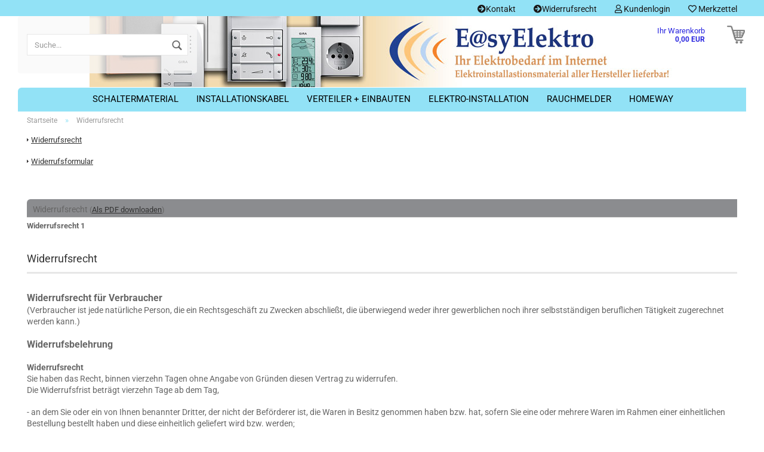

--- FILE ---
content_type: text/html; charset=utf-8
request_url: https://muv.easyelektro.de/info/Widerrufsrecht-und-Widerrufsformular.html
body_size: 11184
content:



	<!DOCTYPE html>
	<html xmlns="http://www.w3.org/1999/xhtml" dir="ltr" lang="de">
		
			<head>
				
						
					<!--
			
					=========================================================
					Shopsoftware by Gambio GmbH (c) 2005-2020 [www.gambio.de]
					=========================================================
			
					Gambio GmbH offers you highly scalable E-Commerce-Solutions and Services.
					The Shopsoftware is redistributable under the GNU General Public License (Version 2) [http://www.gnu.org/licenses/gpl-2.0.html].
					based on: E-Commerce Engine Copyright (c) 2006 xt:Commerce, created by Mario Zanier & Guido Winger and licensed under GNU/GPL.
					Information and contribution at http://www.xt-commerce.com
			
					=========================================================
					Please visit our website: www.gambio.de
					=========================================================
			
					-->
				

                

	

                    
                
	
				
					<meta name="viewport" content="width=device-width, initial-scale=1, minimum-scale=1.0, maximum-scale=1.0, user-scalable=no" />
				
	
				
					<meta http-equiv="Content-Type" content="text/html; charset=utf-8" />
		<meta name="language" content="de" />
		<meta name="google-site-verification" content="&lt;meta name=&quot;google-site-verification&quot; content=&quot;o_5ynb8d_KFznsOqvKF92YIN1OwY2pga0YlEu4N6584&quot; /&gt;" />
		<title>Widerrufsrecht - Easyelektro</title>
		<meta name="keywords" content="keywords,kommagetrennt" />

				

								
									

				
					<base href="https://muv.easyelektro.de/" />
				
	
				
											
							<link rel="shortcut icon" href="https://muv.easyelektro.de/images/logos/favicon.ico" type="image/x-icon" />
						
									
	
				
									
	
				
											
							<link id="main-css" type="text/css" rel="stylesheet" href="templates/Honeygrid/main.min.css?bust=1765271608" />
						
									
	
				
					<meta name="robots" content="noindex,follow" />
		<link rel="canonical" href="https://muv.easyelektro.de/info/Widerrufsrecht-und-Widerrufsformular.html" />
		<meta property="og:url" content="https://muv.easyelektro.de/info/Widerrufsrecht-und-Widerrufsformular.html">
		<script src="https://cdn.gambiohub.com/sdk/1.2.0/dist/bundle.js"></script><script>var payPalText = {"ecsNote":"Bitte w\u00e4hlen Sie ihre gew\u00fcnschte PayPal-Zahlungsweise.","paypalUnavailable":"PayPal steht f\u00fcr diese Transaktion im Moment nicht zur Verf\u00fcgung.","errorContinue":"weiter","continueToPayPal":"Weiter mit","errorCheckData":"Es ist ein Fehler aufgetreten. Bitte \u00fcberpr\u00fcfen Sie Ihre Eingaben."};var payPalButtonSettings = {"env":"live","commit":false,"style":{"label":"checkout","shape":"rect","color":"gold","layout":"vertical","tagline":false},"locale":"","fundingCardAllowed":true,"fundingELVAllowed":true,"fundingCreditAllowed":false,"createPaymentUrl":"https:\/\/muv.easyelektro.de\/shop.php?do=PayPalHub\/CreatePayment&initiator=ecs","authorizedPaymentUrl":"https:\/\/muv.easyelektro.de\/shop.php?do=PayPalHub\/AuthorizedPayment&initiator=ecs","checkoutUrl":"https:\/\/muv.easyelektro.de\/shop.php?do=PayPalHub\/RedirectGuest","useVault":false,"jssrc":"https:\/\/www.paypal.com\/sdk\/js?client-id=AVEjCpwSc-e9jOY8dHKoTUckaKtPo0shiwe_T2rKtxp30K4TYGRopYjsUS6Qmkj6bILd7Nt72pbMWCXe&commit=false&intent=capture&components=buttons%2Cmarks%2Cmessages%2Cfunding-eligibility%2Cgooglepay%2Capplepay%2Ccard-fields&integration-date=2021-11-25&enable-funding=paylater&merchant-id=SAEZMQ9XQA7BG&currency=EUR","partnerAttributionId":"GambioGmbH_Cart_Hub_PPXO","createOrderUrl":"https:\/\/muv.easyelektro.de\/shop.php?do=PayPalHub\/CreateOrder&initiator=ecs","getOrderUrl":"https:\/\/muv.easyelektro.de\/shop.php?do=PayPalHub\/GetOrder","approvedOrderUrl":"https:\/\/muv.easyelektro.de\/shop.php?do=PayPalHub\/ApprovedOrder&initiator=ecs","paymentApproved":false,"developmentMode":false,"cartAmount":0};var jsShoppingCart = {"languageCode":"de","verifySca":"https:\/\/muv.easyelektro.de\/shop.php?do=PayPalHub\/VerifySca","totalAmount":"0.00","currency":"EUR","env":"live","commit":false,"style":{"label":"checkout","shape":"rect","color":"gold","layout":"vertical","tagline":false},"locale":"","fundingCardAllowed":true,"fundingELVAllowed":true,"fundingCreditAllowed":false,"createPaymentUrl":"https:\/\/muv.easyelektro.de\/shop.php?do=PayPalHub\/CreatePayment&initiator=ecs","authorizedPaymentUrl":"https:\/\/muv.easyelektro.de\/shop.php?do=PayPalHub\/AuthorizedPayment&initiator=ecs","checkoutUrl":"https:\/\/muv.easyelektro.de\/shop.php?do=PayPalHub\/RedirectGuest","useVault":false,"jssrc":"https:\/\/www.paypal.com\/sdk\/js?client-id=AVEjCpwSc-e9jOY8dHKoTUckaKtPo0shiwe_T2rKtxp30K4TYGRopYjsUS6Qmkj6bILd7Nt72pbMWCXe&commit=false&intent=capture&components=buttons%2Cmarks%2Cmessages%2Cfunding-eligibility%2Cgooglepay%2Capplepay%2Ccard-fields&integration-date=2021-11-25&enable-funding=paylater&merchant-id=SAEZMQ9XQA7BG&currency=EUR","partnerAttributionId":"GambioGmbH_Cart_Hub_PPXO","createOrderUrl":"https:\/\/muv.easyelektro.de\/shop.php?do=PayPalHub\/CreateOrder&initiator=ecs","getOrderUrl":"https:\/\/muv.easyelektro.de\/shop.php?do=PayPalHub\/GetOrder","approvedOrderUrl":"https:\/\/muv.easyelektro.de\/shop.php?do=PayPalHub\/ApprovedOrder&initiator=ecs","paymentApproved":false,"developmentMode":false,"cartAmount":0};var payPalBannerSettings = {};</script><script id="paypalconsent" type="application/json">{"purpose_id":null}</script><script src="GXModules/Gambio/Hub/Shop/Javascript/PayPalLoader-bust_1761228210.js" async></script><link rel="stylesheet" href="https://cdn.gambiohub.com/sdk/1.2.0/dist/css/gambio_hub.css">
				
	
				
									
				
				
									
			
			</head>
		
		
			<body class="page-shop-content"
				  data-gambio-namespace="https://muv.easyelektro.de/templates/Honeygrid/assets/javascript/engine"
				  data-jse-namespace="https://muv.easyelektro.de/JSEngine/build"
				  data-gambio-controller="initialize"
				  data-gambio-widget="input_number responsive_image_loader transitions header image_maps modal history dropdown core_workarounds anchor"
				  data-input_number-separator=","
					>
		
				
					
				
		




	


	
	
<!--<div id ="styleswitcher">
	<div id="inset">
		<div id="coloroptions">
			<ul>
			<li class="day"><a title="Tag" href="#" onclick="setActiveStyleSheet('day'); return false;">Day</a></li>
			<li class="night"><a title="Nachts" href="#" onclick="setActiveStyleSheet('night'); return false;">night</a></li>
			</ul>
		</div>
	</div>
</div>-->

		<div id="outer-wrapper" >
			
				<header id="header" class="navbar">
					
					
																													
																
						





	<div id="topbar-container">
								
		
					
		
		
			<div class="navbar-topbar">
				
					<nav data-gambio-widget="menu link_crypter" data-menu-switch-element-position="false" data-menu-events='{"desktop": ["click"], "mobile": ["click"]}' data-menu-ignore-class="dropdown-menu">
						<ul class="nav navbar-nav navbar-right">

															
									<li class="navbar-topbar-item hidden-xs">
										<a title="Kontakt" href="https://muv.easyelektro.de/info/mein-kontakt.html"
																							target="_top"
												><span class="fa fa-arrow-circle-right visble-xs-block"></span>Kontakt</a>
									</li>
								
															
									<li class="navbar-topbar-item hidden-xs">
										<a title="Widerrufsrecht" href="https://muv.easyelektro.de/info/Widerrufsrecht-und-Widerrufsformular.html"
																							target="_top"
												><span class="fa fa-arrow-circle-right visble-xs-block"></span>Widerrufsrecht</a>
									</li>
								
														
							
															
							
							
															
							
							
															

							
															

							
															

														
							
																	
										<li class="dropdown navbar-topbar-item first">
											<a title="Anmeldung" href="/info/Widerrufsrecht-und-Widerrufsformular.html#" class="dropdown-toggle" data-toggle-hover="dropdown"><span class="fa fa-user-o"></span>&nbsp;Kundenlogin</a>
											




	<ul class="dropdown-menu dropdown-menu-login arrow-top">
		
			<li class="arrow"></li>
		
		
		
			<li class="dropdown-header hidden-xs">Kundenlogin</li>
		
		
		
			<li>
				<form action="https://muv.easyelektro.de/login.php?action=process" method="post" class="form-horizontal">
					<input type="hidden" name="return_url" value="https://muv.easyelektro.de/info/Widerrufsrecht-und-Widerrufsformular.html">
					<input type="hidden" name="return_url_hash" value="6bb411a8c87bf8820c8a0f0f23128c602776d75464e0bb71774fea58efdf315b">
					
						<div class="form-group">
							<input autocomplete="username" type="email" id="box-login-dropdown-login-username" class="form-control" placeholder="E-Mail" name="email_address" />
						</div>
					
					
						<div class="form-group">
							<input autocomplete="current-password" type="password" id="box-login-dropdown-login-password" class="form-control" placeholder="Passwort" name="password" />
						</div>
					
					
						<div class="dropdown-footer row">
							
	
								
									<input type="submit" class="btn btn-primary btn-block" value="Anmelden" />
								
								<ul>
									
										<li>
											<a title="Konto erstellen" href="https://muv.easyelektro.de/shop.php?do=CreateRegistree">
												Konto erstellen
											</a>
										</li>
									
									
										<li>
											<a title="Passwort vergessen?" href="https://muv.easyelektro.de/password_double_opt.php">
												Passwort vergessen?
											</a>
										</li>
									
								</ul>
							
	

	
						</div>
					
				</form>
			</li>
		
	</ul>


										</li>
									
															

							
																	
										<li class="navbar-topbar-item">
											<a href="https://muv.easyelektro.de/wish_list.php" title="Merkzettel anzeigen"><span class="fa fa-heart-o"></span>&nbsp;Merkzettel</a>
										</li>
									
															

															
									<li class="navbar-topbar-item visible-xs">
										<a title="Kontakt" href="https://muv.easyelektro.de/info/mein-kontakt.html"
																							target="_top"
												><span class="fa fa-arrow-circle-right"></span>&nbsp;Kontakt</a>
									</li>
								
															
									<li class="navbar-topbar-item visible-xs">
										<a title="Widerrufsrecht" href="https://muv.easyelektro.de/info/Widerrufsrecht-und-Widerrufsformular.html"
																							target="_top"
												><span class="fa fa-arrow-circle-right"></span>&nbsp;Widerrufsrecht</a>
									</li>
								
							
						</ul>
					</nav>
				
			</div>
		
	</div>


					
			
					
						<div class="inside">
				
							<div class="row">
					
								
																																									
									<div class="navbar-header" data-gambio-widget="mobile_menu">
																				
											
	
	
			
	
		<button type="button" class="navbar-toggle" data-mobile_menu-target="#categories .navbar-collapse"
		        data-mobile_menu-body-class="categories-open" data-mobile_menu-toggle-content-visibility>
			<i class="gm-menu"></i>
		</button>
	
	
	
		<button type="button" class="navbar-toggle cart-icon" data-mobile_menu-location="shopping_cart.php">
			<i class="gm-cart-basket"></i>
			<span class="cart-products-count hidden">
				0
			</span>
		</button>
	
	
			
			<button type="button" class="navbar-toggle" data-mobile_menu-target=".navbar-search" data-mobile_menu-body-class="search-open"
					data-mobile_menu-toggle-content-visibility>
				<i class="gm-search"></i>
			</button>
		
	
										
									</div>
								
								
								
																			






	<div class="navbar-search collapse">
		
		
						<p class="navbar-search-header dropdown-header">Suche</p>
		
		
		
			<form action="advanced_search_result.php" method="get" data-gambio-widget="live_search">
		
				<div class="navbar-search-input-group input-group">
					<div class="navbar-search-input-group-btn input-group-btn custom-dropdown" data-dropdown-trigger-change="false" data-dropdown-trigger-no-change="false">
						
						
							<button type="button" class="btn btn-default dropdown-toggle" data-toggle="dropdown" aria-haspopup="true" aria-expanded="false">
								<span class="dropdown-name">Alle</span> <span class="caret"></span>
							</button>
						
						
						
															
									<ul class="dropdown-menu">
																				
												<li><a href="#" data-rel="0">Alle</a></li>
											
																							
													<li><a href="#" data-rel="22">Schaltermaterial</a></li>
												
																							
													<li><a href="#" data-rel="2">Installationskabel</a></li>
												
																							
													<li><a href="#" data-rel="5">Verteiler + Einbauten</a></li>
												
																							
													<li><a href="#" data-rel="6">Elektro-Installation</a></li>
												
																							
													<li><a href="#" data-rel="43">Rauchmelder</a></li>
												
																							
													<li><a href="#" data-rel="34">Homeway</a></li>
												
																														</ul>
								
													
						
						
															
									<select name="categories_id">
										<option value="0">Alle</option>
																																	
													<option value="22">Schaltermaterial</option>
												
																							
													<option value="2">Installationskabel</option>
												
																							
													<option value="5">Verteiler + Einbauten</option>
												
																							
													<option value="6">Elektro-Installation</option>
												
																							
													<option value="43">Rauchmelder</option>
												
																							
													<option value="34">Homeway</option>
												
																														</select>
								
													
						
					</div>

					
					<button type="submit" class="gm-search form-control-feedback"></button>
					

					<input type="text" name="keywords" placeholder="Suche..." class="form-control search-input" autocomplete="off" />
					
				</div>
		
				
									<input type="hidden" value="1" name="inc_subcat" />
								
				
					<div class="navbar-search-footer visible-xs-block">
						
							<button class="btn btn-primary btn-block" type="submit">
								Suche...
							</button>
						
						
							<a href="advanced_search.php" class="btn btn-default btn-block" title="Erweiterte Suche">
								Erweiterte Suche
							</a>
						
					</div>
				
				
				<div class="search-result-container"></div>
		
			</form>
		
	</div>


																	
							
								
																	
							
								
																			
																						


	<nav id="cart-container" class="navbar-cart" data-gambio-widget="menu cart_dropdown" data-menu-switch-element-position="false">
		
			<ul class="cart-container-inner">
				
					<li>
						<a href="https://muv.easyelektro.de/shopping_cart.php" class="dropdown-toggle">
							
								<i class="gm-cart-basket"></i>
								<span class="cart">
									Ihr Warenkorb<br />
									<span class="products">
										0,00 EUR
									</span>
								</span>
							
							
																	<span class="cart-products-count hidden">
										
									</span>
															
						</a>
						
						



	<ul class="dropdown-menu arrow-top cart-dropdown cart-empty">
		
			<li class="arrow"></li>
		
	
		
					
	
		
			<li class="cart-dropdown-inside">
		
				
									
				
									
						<div class="cart-empty">
							Sie haben noch keine Artikel in Ihrem Warenkorb.
						</div>
					
								
			</li>
		
	</ul>

					</li>
				
			</ul>
		
	</nav>

										
																	
				
							</div>
							
						</div>
					
			
					
					
					



					
						<noscript>
							<div class="alert alert-danger noscript-notice">
								JavaScript ist in Ihrem Browser deaktiviert. Aktivieren Sie JavaScript, um alle Funktionen des Shops nutzen und alle Inhalte sehen zu können.
							</div>
						</noscript>
					
					
					
													
																


	<div id="categories">
		<div class="navbar-collapse collapse">
			
				<nav class="navbar-default navbar-categories" data-gambio-widget="menu">
					
						<ul class="level-1 nav navbar-nav">
							 
															
									<li class="dropdown level-1-child" data-id="22">
										
											<a class="dropdown-toggle" href="https://muv.easyelektro.de/schaltermaterial-45/" title="Schaltermaterial">
												
													Schaltermaterial
												
																							</a>
										
										
										
																							
													<ul data-level="2" class="level-2 dropdown-menu dropdown-menu-child">
														
															<li class="enter-category hidden-sm hidden-md hidden-lg show-more">
																
																	<a class="dropdown-toggle" href="https://muv.easyelektro.de/schaltermaterial-45/" title="Schaltermaterial">
																		
																			Schaltermaterial anzeigen
																		
																	</a>
																
															</li>
														
														
																																																																																																																																																																																																																																																																																																																																																																																																			
																													
																															
																	<li class="level-2-child">
																		<a href="https://muv.easyelektro.de/schaltermaterial-45/category-23/" title="Gira">
																			Gira
																		</a>
																																			</li>
																
																															
																	<li class="level-2-child">
																		<a href="https://muv.easyelektro.de/schaltermaterial-45/category-27/" title="Busch und Jaeger">
																			Busch und Jaeger
																		</a>
																																			</li>
																
																															
																	<li class="level-2-child">
																		<a href="https://muv.easyelektro.de/schaltermaterial-45/category-25/" title="Berker">
																			Berker
																		</a>
																																			</li>
																
																															
																	<li class="level-2-child">
																		<a href="https://muv.easyelektro.de/schaltermaterial-45/category-24/" title="Jung">
																			Jung
																		</a>
																																			</li>
																
																															
																	<li class="level-2-child">
																		<a href="https://muv.easyelektro.de/schaltermaterial-45/category-26/" title="Merten">
																			Merten
																		</a>
																																			</li>
																
																															
																	<li class="level-2-child">
																		<a href="https://muv.easyelektro.de/schaltermaterial-45/kommunikations-dosen/" title="Kommunikations-Dosen">
																			Kommunikations-Dosen
																		</a>
																																			</li>
																
																													
																												
														
															<li class="enter-category hidden-more hidden-xs">
																<a class="dropdown-toggle col-xs-6"
																   href="https://muv.easyelektro.de/schaltermaterial-45/"
																   title="Schaltermaterial">Schaltermaterial anzeigen</a>
							
																<span class="close-menu-container col-xs-6">
																	<span class="close-flyout">
																		<i class="fa fa-close"></i>
																	</span>
																</span>
															</li>
														
													
													</ul>
												
																					
										
									</li>
								
															
									<li class="dropdown level-1-child" data-id="2">
										
											<a class="dropdown-toggle" href="https://muv.easyelektro.de/installationskabel/" title="Installationskabel">
												
													Installationskabel
												
																							</a>
										
										
										
																							
													<ul data-level="2" class="level-2 dropdown-menu dropdown-menu-child">
														
															<li class="enter-category hidden-sm hidden-md hidden-lg show-more">
																
																	<a class="dropdown-toggle" href="https://muv.easyelektro.de/installationskabel/" title="Installationskabel">
																		
																			Installationskabel anzeigen
																		
																	</a>
																
															</li>
														
														
																																																																																																																																																																																																																																																																																																																																																																																																																																																																																																																																																																																																																																																																																																																																																																											
																													
																															
																	<li class="level-2-child">
																		<a href="https://muv.easyelektro.de/installationskabel/innenkabel/" title="Innenkabel NYM">
																			Innenkabel NYM
																		</a>
																																			</li>
																
																															
																	<li class="level-2-child">
																		<a href="https://muv.easyelektro.de/installationskabel/innenkabel-17/" title="Erdkabel NYY">
																			Erdkabel NYY
																		</a>
																																			</li>
																
																															
																	<li class="level-2-child">
																		<a href="https://muv.easyelektro.de/installationskabel/innenkabel-19/" title="Telefonkabel YSTY">
																			Telefonkabel YSTY
																		</a>
																																			</li>
																
																															
																	<li class="level-2-child">
																		<a href="https://muv.easyelektro.de/installationskabel/telefonkabel-a-2y/" title="Telefonkabel A-2Y">
																			Telefonkabel A-2Y
																		</a>
																																			</li>
																
																															
																	<li class="level-2-child">
																		<a href="https://muv.easyelektro.de/installationskabel/einzelader/" title="Einzelader">
																			Einzelader
																		</a>
																																			</li>
																
																															
																	<li class="level-2-child">
																		<a href="https://muv.easyelektro.de/installationskabel/steuerkabel-20/" title="Gummikabel H07RN-F">
																			Gummikabel H07RN-F
																		</a>
																																			</li>
																
																															
																	<li class="level-2-child">
																		<a href="https://muv.easyelektro.de/installationskabel/steuerkabel/" title="Steuerkabel">
																			Steuerkabel
																		</a>
																																			</li>
																
																															
																	<li class="level-2-child">
																		<a href="https://muv.easyelektro.de/installationskabel/datenkabel/" title="Datenkabel">
																			Datenkabel
																		</a>
																																			</li>
																
																															
																	<li class="level-2-child">
																		<a href="https://muv.easyelektro.de/installationskabel/niedervoltkabel/" title="Niedervoltkabel">
																			Niedervoltkabel
																		</a>
																																			</li>
																
																															
																	<li class="level-2-child">
																		<a href="https://muv.easyelektro.de/installationskabel/innenkabel-18/" title="Lautsprecherkabel">
																			Lautsprecherkabel
																		</a>
																																			</li>
																
																															
																	<li class="level-2-child">
																		<a href="https://muv.easyelektro.de/installationskabel/pvc-kabel-h05vv-f/" title="PVC Kabel H05VV-F">
																			PVC Kabel H05VV-F
																		</a>
																																			</li>
																
																															
																	<li class="level-2-child">
																		<a href="https://muv.easyelektro.de/installationskabel/sihf-j-silikonkabel/" title="SIHF-J Silikonkabel">
																			SIHF-J Silikonkabel
																		</a>
																																			</li>
																
																													
																												
														
															<li class="enter-category hidden-more hidden-xs">
																<a class="dropdown-toggle col-xs-6"
																   href="https://muv.easyelektro.de/installationskabel/"
																   title="Installationskabel">Installationskabel anzeigen</a>
							
																<span class="close-menu-container col-xs-6">
																	<span class="close-flyout">
																		<i class="fa fa-close"></i>
																	</span>
																</span>
															</li>
														
													
													</ul>
												
																					
										
									</li>
								
															
									<li class="dropdown level-1-child" data-id="5">
										
											<a class="dropdown-toggle" href="https://muv.easyelektro.de/elektroverteiler-einbauten/" title="Verteiler + Einbauten">
												
													Verteiler + Einbauten
												
																							</a>
										
										
										
																							
													<ul data-level="2" class="level-2 dropdown-menu dropdown-menu-child">
														
															<li class="enter-category hidden-sm hidden-md hidden-lg show-more">
																
																	<a class="dropdown-toggle" href="https://muv.easyelektro.de/elektroverteiler-einbauten/" title="Verteiler + Einbauten">
																		
																			Verteiler + Einbauten anzeigen
																		
																	</a>
																
															</li>
														
														
																																																																																																																																																																																																																																																																																																																																																																																																																																																																																																																																																																																																																																																			
																													
																															
																	<li class="level-2-child">
																		<a href="https://muv.easyelektro.de/elektroverteiler-einbauten/hager/" title="Hager">
																			Hager
																		</a>
																																			</li>
																
																															
																	<li class="level-2-child">
																		<a href="https://muv.easyelektro.de/elektroverteiler-einbauten/hager-29/" title="Eaton-Moeller">
																			Eaton-Moeller
																		</a>
																																			</li>
																
																															
																	<li class="level-2-child">
																		<a href="https://muv.easyelektro.de/elektroverteiler-einbauten/hager-30/" title="ABB">
																			ABB
																		</a>
																																			</li>
																
																															
																	<li class="level-2-child">
																		<a href="https://muv.easyelektro.de/elektroverteiler-einbauten/siemens/" title="Siemens">
																			Siemens
																		</a>
																																			</li>
																
																															
																	<li class="level-2-child">
																		<a href="https://muv.easyelektro.de/elektroverteiler-einbauten/eltako/" title="Eltako">
																			Eltako
																		</a>
																																			</li>
																
																															
																	<li class="level-2-child">
																		<a href="https://muv.easyelektro.de/elektroverteiler-einbauten/eberle/" title="Eberle">
																			Eberle
																		</a>
																																			</li>
																
																															
																	<li class="level-2-child">
																		<a href="https://muv.easyelektro.de/elektroverteiler-einbauten/hensel/" title="Hensel">
																			Hensel
																		</a>
																																			</li>
																
																															
																	<li class="level-2-child">
																		<a href="https://muv.easyelektro.de/elektroverteiler-einbauten/spelsberg-987/" title="Spelsberg">
																			Spelsberg
																		</a>
																																			</li>
																
																															
																	<li class="level-2-child">
																		<a href="https://muv.easyelektro.de/elektroverteiler-einbauten/pollmann/" title="Pollmann">
																			Pollmann
																		</a>
																																			</li>
																
																															
																	<li class="level-2-child">
																		<a href="https://muv.easyelektro.de/elektroverteiler-einbauten/mersen/" title="Mersen">
																			Mersen
																		</a>
																																			</li>
																
																													
																												
														
															<li class="enter-category hidden-more hidden-xs">
																<a class="dropdown-toggle col-xs-6"
																   href="https://muv.easyelektro.de/elektroverteiler-einbauten/"
																   title="Verteiler + Einbauten">Verteiler + Einbauten anzeigen</a>
							
																<span class="close-menu-container col-xs-6">
																	<span class="close-flyout">
																		<i class="fa fa-close"></i>
																	</span>
																</span>
															</li>
														
													
													</ul>
												
																					
										
									</li>
								
															
									<li class="dropdown level-1-child" data-id="6">
										
											<a class="dropdown-toggle" href="https://muv.easyelektro.de/elektro-installation/" title="Elektro-Installation">
												
													Elektro-Installation
												
																							</a>
										
										
										
																							
													<ul data-level="2" class="level-2 dropdown-menu dropdown-menu-child">
														
															<li class="enter-category hidden-sm hidden-md hidden-lg show-more">
																
																	<a class="dropdown-toggle" href="https://muv.easyelektro.de/elektro-installation/" title="Elektro-Installation">
																		
																			Elektro-Installation anzeigen
																		
																	</a>
																
															</li>
														
														
																																																																																																																																																																																																																																																																																																																																																																																																																																																																																																																																																																																																																																																																																																															
																													
																															
																	<li class="level-2-child">
																		<a href="https://muv.easyelektro.de/elektro-installation/wago-klemmen/" title="Wago-Klemmen">
																			Wago-Klemmen
																		</a>
																																			</li>
																
																															
																	<li class="level-2-child">
																		<a href="https://muv.easyelektro.de/elektro-installation/obo-bettermann/" title="OBO Bettermann">
																			OBO Bettermann
																		</a>
																																			</li>
																
																															
																	<li class="level-2-child">
																		<a href="https://muv.easyelektro.de/elektro-installation/kaiser/" title="Kaiser">
																			Kaiser
																		</a>
																																			</li>
																
																															
																	<li class="level-2-child">
																		<a href="https://muv.easyelektro.de/elektro-installation/spelsberg/" title="Spelsberg">
																			Spelsberg
																		</a>
																																			</li>
																
																															
																	<li class="level-2-child">
																		<a href="https://muv.easyelektro.de/elektro-installation/wisi-31/" title="Fraenkische Rohre">
																			Fraenkische Rohre
																		</a>
																																			</li>
																
																															
																	<li class="level-2-child">
																		<a href="https://muv.easyelektro.de/elektro-installation/3m-isolierband/" title="3M Isolierband">
																			3M Isolierband
																		</a>
																																			</li>
																
																															
																	<li class="level-2-child">
																		<a href="https://muv.easyelektro.de/elektro-installation/klauke/" title="Klauke">
																			Klauke
																		</a>
																																			</li>
																
																															
																	<li class="level-2-child">
																		<a href="https://muv.easyelektro.de/elektro-installation/bals-walther-cee/" title="Bals / Walther CEE">
																			Bals / Walther CEE
																		</a>
																																			</li>
																
																															
																	<li class="level-2-child">
																		<a href="https://muv.easyelektro.de/elektro-installation/bachmann-abl/" title="Bachmann / ABL">
																			Bachmann / ABL
																		</a>
																																			</li>
																
																															
																	<li class="level-2-child">
																		<a href="https://muv.easyelektro.de/elektro-installation/cimco-cellpack/" title="Cimco / Cellpack">
																			Cimco / Cellpack
																		</a>
																																			</li>
																
																															
																	<li class="level-2-child">
																		<a href="https://muv.easyelektro.de/elektro-installation/kleinhuis-klemmen/" title="Kleinhuis Klemmen">
																			Kleinhuis Klemmen
																		</a>
																																			</li>
																
																													
																												
														
															<li class="enter-category hidden-more hidden-xs">
																<a class="dropdown-toggle col-xs-6"
																   href="https://muv.easyelektro.de/elektro-installation/"
																   title="Elektro-Installation">Elektro-Installation anzeigen</a>
							
																<span class="close-menu-container col-xs-6">
																	<span class="close-flyout">
																		<i class="fa fa-close"></i>
																	</span>
																</span>
															</li>
														
													
													</ul>
												
																					
										
									</li>
								
															
									<li class="dropdown level-1-child" data-id="43">
										
											<a class="dropdown-toggle" href="https://muv.easyelektro.de/netzwerktechnik-43/" title="Rauchmelder">
												
													Rauchmelder
												
																							</a>
										
										
										
																							
													<ul data-level="2" class="level-2 dropdown-menu dropdown-menu-child">
														
															<li class="enter-category hidden-sm hidden-md hidden-lg show-more">
																
																	<a class="dropdown-toggle" href="https://muv.easyelektro.de/netzwerktechnik-43/" title="Rauchmelder">
																		
																			Rauchmelder anzeigen
																		
																	</a>
																
															</li>
														
														
																																																																																																																																																																																																																																																																											
																													
																															
																	<li class="level-2-child">
																		<a href="https://muv.easyelektro.de/netzwerktechnik-43/ei-electronics/" title="">
																			
																		</a>
																																			</li>
																
																															
																	<li class="level-2-child">
																		<a href="https://muv.easyelektro.de/netzwerktechnik-43/gira-76/" title="Gira">
																			Gira
																		</a>
																																			</li>
																
																															
																	<li class="level-2-child">
																		<a href="https://muv.easyelektro.de/netzwerktechnik-43/busch-und-jaeger-326/" title="Busch und Jaeger">
																			Busch und Jaeger
																		</a>
																																			</li>
																
																															
																	<li class="level-2-child">
																		<a href="https://muv.easyelektro.de/netzwerktechnik-43/jung-433/" title="Jung">
																			Jung
																		</a>
																																			</li>
																
																													
																												
														
															<li class="enter-category hidden-more hidden-xs">
																<a class="dropdown-toggle col-xs-6"
																   href="https://muv.easyelektro.de/netzwerktechnik-43/"
																   title="Rauchmelder">Rauchmelder anzeigen</a>
							
																<span class="close-menu-container col-xs-6">
																	<span class="close-flyout">
																		<i class="fa fa-close"></i>
																	</span>
																</span>
															</li>
														
													
													</ul>
												
																					
										
									</li>
								
															
									<li class="dropdown level-1-child" data-id="34">
										
											<a class="dropdown-toggle" href="https://muv.easyelektro.de/homeway/" title="Homeway">
												
													Homeway
												
																							</a>
										
										
										
																							
													<ul data-level="2" class="level-2 dropdown-menu dropdown-menu-child">
														
															<li class="enter-category hidden-sm hidden-md hidden-lg show-more">
																
																	<a class="dropdown-toggle" href="https://muv.easyelektro.de/homeway/" title="Homeway">
																		
																			Homeway anzeigen
																		
																	</a>
																
															</li>
														
														
																																																																																																																																																																																																																																																																																																																																																																																																																																																																																																																											
																													
																															
																	<li class="level-2-child">
																		<a href="https://muv.easyelektro.de/homeway/twiga/" title="TWIGA">
																			TWIGA
																		</a>
																																			</li>
																
																															
																	<li class="level-2-child">
																		<a href="https://muv.easyelektro.de/homeway/classic/" title="Classic">
																			Classic
																		</a>
																																			</li>
																
																															
																	<li class="level-2-child">
																		<a href="https://muv.easyelektro.de/homeway/one/" title="ONE">
																			ONE
																		</a>
																																			</li>
																
																															
																	<li class="level-2-child">
																		<a href="https://muv.easyelektro.de/homeway/patchkabel/" title="Patchkabel">
																			Patchkabel
																		</a>
																																			</li>
																
																															
																	<li class="level-2-child">
																		<a href="https://muv.easyelektro.de/homeway/tv-module/" title="TV-Module">
																			TV-Module
																		</a>
																																			</li>
																
																															
																	<li class="level-2-child">
																		<a href="https://muv.easyelektro.de/homeway/abdeckungen-1234/" title="Abdeckungen">
																			Abdeckungen
																		</a>
																																			</li>
																
																															
																	<li class="level-2-child">
																		<a href="https://muv.easyelektro.de/homeway/verlegekabel/" title="Verlegekabel">
																			Verlegekabel
																		</a>
																																			</li>
																
																															
																	<li class="level-2-child">
																		<a href="https://muv.easyelektro.de/homeway/verteilfelder-wlan/" title="Verteilfelder / WLAN">
																			Verteilfelder / WLAN
																		</a>
																																			</li>
																
																													
																												
														
															<li class="enter-category hidden-more hidden-xs">
																<a class="dropdown-toggle col-xs-6"
																   href="https://muv.easyelektro.de/homeway/"
																   title="Homeway">Homeway anzeigen</a>
							
																<span class="close-menu-container col-xs-6">
																	<span class="close-flyout">
																		<i class="fa fa-close"></i>
																	</span>
																</span>
															</li>
														
													
													</ul>
												
																					
										
									</li>
								
														
							
							
							
								<li class="dropdown dropdown-more" style="display: none">
									<a class="dropdown-toggle" href="#" title="">
										Weitere
									</a>
									<ul class="level-2 dropdown-menu ignore-menu"></ul>
								</li>
							
			
						</ul>
					
				</nav>
			
		</div>
	</div>

							
											
			
				</header>
			
		
			
				
				
		
			
				<div id="wrapper">
					<div class="row">
						
						
							<div id="main">
								<div class="main-inside">
									
										
	
			<script type="application/ld+json">{"@context":"https:\/\/schema.org","@type":"BreadcrumbList","itemListElement":[{"@type":"ListItem","position":1,"name":"Startseite","item":"https:\/\/muv.easyelektro.de\/"},{"@type":"ListItem","position":2,"name":"Widerrufsrecht","item":"https:\/\/muv.easyelektro.de\/info\/Widerrufsrecht-und-Widerrufsformular.html"}]}</script>
	    
		<div id="breadcrumb_navi">
            				<span class="breadcrumbEntry">
													<a href="https://muv.easyelektro.de/" class="headerNavigation">
								<span>Startseite</span>
							</a>
											</span>
                <span class="breadcrumbSeparator"> &raquo; </span>            				<span class="breadcrumbEntry">
													<a href="https://muv.easyelektro.de/info/Widerrufsrecht-und-Widerrufsformular.html" class="headerNavigation">
								<span>Widerrufsrecht</span>
							</a>
											</span>
                            		</div>
    


									
									
																			
									


	
			
		
	
		<p>
			
									<img style="margin-bottom:2px" src="templates/EyeCandy/img/icon_arrow.gif" alt="" /> <a href="https://muv.easyelektro.de/info/Widerrufsrecht-und-Widerrufsformular.html#withdrawal_rights"><u>Widerrufsrecht</u></a> <br />
<br />
<img style="margin-bottom:2px" src="templates/EyeCandy/img/icon_arrow.gif" alt="" /> <a href="https://muv.easyelektro.de/info/Widerrufsrecht-und-Widerrufsformular.html#withdrawal_form"><u>Widerrufsformular</u></a> <br />
<br />
<br />
<h2 style="border-bottom: 1px solid #DADADA; padding-bottom: 5px; color: #666666; font-size: 14px;"><a name="withdrawal_rights"></a>Widerrufsrecht <span style="font-size: 13px; font-weight: normal;">(<a href="https://muv.easyelektro.de/request_port.php?module=ShopContent&amp;action=download&amp;coID=3889895"><u>Als PDF downloaden</u></a>)</span></h2>
<span style="color: #666666">


	
			
		
	
		<p>
			
									<strong>Widerrufsrecht 1</strong><br /><br /><h1>Widerrufsrecht</h1>
<span style="font-size:14px;"><strong><span style="font-size:16px;">Widerrufsrecht f&uuml;r Verbraucher</span></strong><br />
(Verbraucher ist jede nat&uuml;rliche Person, die ein Rechtsgesch&auml;ft zu   Zwecken abschlie&szlig;t, die &uuml;berwiegend weder ihrer gewerblichen noch ihrer   selbstst&auml;ndigen beruflichen T&auml;tigkeit zugerechnet werden kann.)</span><br />
<br />
<span style="font-size:16px;"><strong>Widerrufsbelehrung</strong></span><br />
<br />
<span style="font-size:14px;"><strong>Widerrufsrecht</strong><br />
Sie haben das Recht, binnen vierzehn Tagen ohne Angabe von Gr&uuml;nden diesen Vertrag zu widerrufen.<br />
Die Widerrufsfrist betr&auml;gt vierzehn Tage ab dem Tag, </span><br />
<br />
<span style="font-size:14px;">- an dem Sie oder ein von Ihnen benannter   Dritter, der nicht der Bef&ouml;rderer ist, die Waren in Besitz genommen   haben bzw. hat, sofern Sie eine oder mehrere Waren im Rahmen einer   einheitlichen Bestellung bestellt haben und diese einheitlich geliefert   wird bzw. werden</span>;<br />
<br />
<span style="font-size:14px;">- an dem Sie oder ein von Ihnen benannter   Dritter, der nicht der Bef&ouml;rderer ist, die letzte Ware in Besitz   genommen haben bzw. hat, sofern Sie mehrere Waren im Rahmen einer   einheitlichen Bestellung bestellt haben und diese getrennt geliefert   werden</span>;<br />
<br />
<span style="font-size:14px;">- an dem Sie oder ein von Ihnen benannter   Dritter, der nicht der Bef&ouml;rderer ist, die letzte Teilsendung oder das   letzte St&uuml;ck in Besitz genommen haben bzw. hat, sofern Sie eine Ware   bestellt haben, die in mehreren Teilsendungen oder St&uuml;cken geliefert   wird</span>;<br />
<br />
<span style="font-size:14px;">Um Ihr Widerrufsrecht auszu&uuml;ben, m&uuml;ssen Sie uns <strong>(Klaus Hoffmann, Suedstrasse 114, 46535 Dinslaken,   )</strong>   mittels einer eindeutigen Erkl&auml;rung (z.B. ein mit der Post versandter   Brief, Telefax oder E-Mail) &uuml;ber Ihren Entschluss, diesen Vertrag zu   widerrufen, informieren. Sie k&ouml;nnen daf&uuml;r das beigef&uuml;gte   Muster-Widerrufsformular verwenden, das jedoch nicht vorgeschrieben ist.</span><br />
<br />
<span style="font-size:14px;">Zur Wahrung der Widerrufsfrist reicht es   aus, dass Sie die Mitteilung &uuml;ber die Aus&uuml;bung des Widerrufsrechts vor   Ablauf der Widerrufsfrist absenden.</span><br />
<br />
<span style="font-size:14px;"><strong>Folgen des Widerrufs</strong><br />
<br />
Wenn Sie diesen Vertrag widerrufen, haben wir Ihnen alle Zahlungen, die   wir von Ihnen erhalten haben, einschlie&szlig;lich der Lieferkosten (mit   Ausnahme der zus&auml;tzlichen Kosten, die sich daraus ergeben, dass Sie eine   andere Art der Lieferung als die von uns angebotene, g&uuml;nstigste   Standardlieferung gew&auml;hlt haben), unverz&uuml;glich und sp&auml;testens binnen <span style="font-size:14px;">vierzehn Tagen</span>   ab dem Tag zur&uuml;ckzuzahlen, an dem die Mitteilung &uuml;ber Ihren Widerruf   dieses Vertrags bei uns eingegangen ist. F&uuml;r diese R&uuml;ckzahlung verwenden   wir dasselbe Zahlungsmittel, das Sie bei der urspr&uuml;nglichen  Transaktion  eingesetzt haben, es sei denn, mit Ihnen wurde ausdr&uuml;cklich  etwas  anderes vereinbart; in keinem Fall werden Ihnen wegen dieser  R&uuml;ckzahlung  Entgelte berechnet.</span><br />
<br />
<span style="font-size:14px;">Wir k&ouml;nnen die R&uuml;ckzahlung verweigern, bis   wir die Waren wieder zur&uuml;ckerhalten haben oder bis Sie den Nachweis   erbracht haben, dass Sie die Waren zur&uuml;ckgesandt haben, je nachdem,   welches der fr&uuml;here Zeitpunkt ist.</span><br />
<br />
<span style="font-size:14px;">Sie haben die Waren unverz&uuml;glich und in jedem Fall sp&auml;testens binnen <span style="font-size:14px;"><span style="font-size:14px;"><span style="font-size:14px;">vierzehn Tagen</span></span> </span>ab dem Tag, an dem Sie uns &uuml;ber den Widerruf dieses Vertrags unterrichten, an uns </span><span style="font-size:14px;">zur&uuml;ckzusenden oder zu &uuml;bergeben. Die Frist ist gewahrt, wenn Sie die Waren vor Ablauf der Frist von <span style="font-size:14px;">vierzehn Tagen</span> absenden.</span><br />
<br />
<span style="font-size:14px;">Sie tragen die unmittelbaren Kosten der R&uuml;cksendung der Waren.</span><br />
<br />
<span style="font-size:14px;">Sie m&uuml;ssen f&uuml;r einen etwaigen Wertverlust   der Waren nur aufkommen, wenn dieser Wertverlust auf einen zur Pr&uuml;fung   der Beschaffenheit, Eigenschaften und Funktionsweise der Waren nicht   notwendigen Umgang mit ihnen zur&uuml;ckzuf&uuml;hren ist.</span><br />
<br />
<span style="font-size:14px;"><strong>Ausschluss- bzw. Erl&ouml;schensgr&uuml;nde</strong><br />
<br />
Das Widerrufsrecht besteht nicht bei Vertr&auml;gen<br />
<br />
- zur Lieferung von Waren, die nicht vorgefertigt sind und f&uuml;r deren   Herstellung eine individuelle Auswahl oder Bestimmung durch den   Verbraucher ma&szlig;geblich ist oder die eindeutig auf die pers&ouml;nlichen   Bed&uuml;rfnisse des Verbrauchers zugeschnitten sind;<br />
- zur Lieferung von Waren, die schnell verderben k&ouml;nnen oder deren Verfallsdatum schnell &uuml;berschritten w&uuml;rde;<br />
- zur Lieferung alkoholischer Getr&auml;nke, deren Preis bei Vertragsschluss   vereinbart wurde, die aber fr&uuml;hestens 30 Tage nach Vertragsschluss   geliefert werden k&ouml;nnen und deren aktueller Wert von Schwankungen auf   dem Markt abh&auml;ngt, auf die der Unternehmer keinen Einfluss hat;<br />
- zur Lieferung von Zeitungen, Zeitschriften oder Illustrierten mit Ausnahme von Abonnement-Vertr&auml;gen.<br />
<br />
Das Widerrufsrecht erlischt vorzeitig bei Vertr&auml;gen<br />
<br />
- zur Lieferung versiegelter Waren, die aus Gr&uuml;nden des   Gesundheitsschutzes oder der Hygiene nicht zur R&uuml;ckgabe geeignet sind,   wenn ihre Versiegelung nach der Lieferung entfernt wurde;<br />
- zur Lieferung von Waren, wenn diese nach der Lieferung aufgrund ihrer   Beschaffenheit untrennbar mit anderen G&uuml;tern vermischt wurden;<br />
- zur Lieferung von Ton- oder Videoaufnahmen oder Computersoftware in   einer versiegelten Packung, wenn die Versiegelung nach der Lieferung   entfernt wurde.</span>
							
		</p>
	
	
	
			
</span><br />
<br />
<br />

<h2 style="border-bottom: 1px solid #DADADA; padding-bottom: 5px; color: #666666; font-size: 14px;"><a name="withdrawal_form"></a>Widerrufsformular</h2>
<span style=" color: #666666;">Unser Widerrufsformular im PDF-Format: <a href="https://muv.easyelektro.de/request_port.php?module=ShopContent&amp;action=download&amp;coID=3889895&amp;withdrawal_form=1"><u>DOWNLOAD</u></a></span><br />
 <span style=" color: #666666;">Unser Widerrufsformular zum online Ausf&uuml;llen: <a href="https://muv.easyelektro.de/withdrawal.php"><u>ONLINE-FORMULAR</u></a></span><br />
 <br />
<br />
<span style="color: #999999"><em>Um die zum Download angebotenen PDF-Dateien zu &ouml;ffnen, ben&ouml;tigen Sie ein Zusatzprogramm, wie zum Beispiel den Adobe Acrobat Reader, welchen Sie im Internet kostenfrei herunterladen k&ouml;nnen. Die aktuelle Version des Adobe Acrobat Readers finden Sie <a href="http://get.adobe.com/de/reader/" target="_blank" style="color: #999999"><u>hier</u></a>.</em></span><br />
<br />
							
		</p>
	
	
	
					
				<div class="row">
					<div class="col-xs-6 col-sm-4 col-md-3">
						
							<a class="btn btn-default btn-block history-back" href="/info/Widerrufsrecht-und-Widerrufsformular.html#" title="Zurück">
								Zurück
							</a>
						
					</div>
					<div class="col-xs-6 col-sm-4 col-sm-offset-4 col-md-3 col-md-offset-6 text-right">
						
							&nbsp;
						
					</div>
				</div>
			
			

								</div>
							</div>
						
			
						
							<aside id="left">
								
																			<div id="gm_box_pos_2" class="gm_box_container">

			
			<div class="box box-categories panel panel-default">
				
					<nav class="navbar-categories-left">
						
							<ul class="nav">
																	
										<li id="menu_cat_id_22" class="category-first " >
											
												<a href="https://muv.easyelektro.de/schaltermaterial-45/" class=""  title="Schaltermaterial">
													
																											
													
													
														Schaltermaterial
													
											
													
																											
												</a>
											
										</li>
									
																	
										<li id="menu_cat_id_2" class=" " >
											
												<a href="https://muv.easyelektro.de/installationskabel/" class=""  title="Installationskabel">
													
																											
													
													
														Installationskabel
													
											
													
																											
												</a>
											
										</li>
									
																	
										<li id="menu_cat_id_5" class=" " >
											
												<a href="https://muv.easyelektro.de/elektroverteiler-einbauten/" class=""  title="Verteiler + Einbauten">
													
																											
													
													
														Verteiler + Einbauten
													
											
													
																											
												</a>
											
										</li>
									
																	
										<li id="menu_cat_id_6" class=" " >
											
												<a href="https://muv.easyelektro.de/elektro-installation/" class=""  title="Elektro-Installation">
													
																											
													
													
														Elektro-Installation
													
											
													
																											
												</a>
											
										</li>
									
																	
										<li id="menu_cat_id_43" class=" " >
											
												<a href="https://muv.easyelektro.de/netzwerktechnik-43/" class=""  title="Rauchmelder">
													
																											
													
													
														Rauchmelder
													
											
													
																											
												</a>
											
										</li>
									
																	
										<li id="menu_cat_id_34" class="category-last " >
											
												<a href="https://muv.easyelektro.de/homeway/" class=""  title="Homeway">
													
																											
													
													
														Homeway
													
											
													
																											
												</a>
											
										</li>
									
															</ul>
						
					</nav>
				
			</div>
		
	</div>

																	
								
																	
							</aside>
						
			
						
							<aside id="right">
								
																			
																	
							</aside>
						
			
					</div>
				</div>
			
			
			
	<footer id="footer">
				<section class="individual_section_footer bg_gray parallax">         
          <div class="container">
            	<div class="cont">
				<h2></h2>
				<p></p>
                </div>
          </div>
     </section> 
	<div class="clr"></div>
	<div id="pagefooter" class="clearfix">	
		<div id="statischerfooter" class="clearfix">	
			<div class="column">
				<h2>Telefon-Kontakt</h2>
				Telefonische Unterstützung unter:
				<h4>Tel: 02064-733920</h4>
				Mo-Fr, 11:00 - 20:00 Uhr<br />
				<a href="shop_content.php?coID=14">Rückruf Service </a><br />
				<h2>Zahlungsarten</h2>
				<a href="shop_content.php?coID=1200"><img src="templates/Honeygrid/img/2014-2-bar.png" alt="Barzahlung" title="Barzahlung" /></a><a href="shop_content.php?coID=1200"><img src="templates/Honeygrid/img/payment_paypal.png" alt="paypal" title="paypal" /></a><a href="shop_content.php?coID=1200"><img src="templates/Honeygrid/img/payment_visa.png" alt="visa" title="visa" /></a><a href="shop_content.php?coID=1200"><img src="templates/Honeygrid/img/payment_mastercard.png" alt="mastercard" title="mastercard" /></a><a href="shop_content.php?coID=1200"><img src="templates/Honeygrid/img/payment_sofortueberweisung.png" alt="sofortueberweisung" title="sofortueberweisung" /></a><a href="shop_content.php?coID=1200"><img src="templates/Honeygrid/img/payment_bank.png" alt="bank" title="Vorkasse Überweisung" /></a>
			</div>
			<div class="column">
				<h2>Rechtliches</h2>
				<a href="shop_content.php?coID=3889895">Widerrufsrecht</a><br />
				<a href="shop_content.php?coID=3">AGB</a><br />
				<a href="shop_content.php?coID=2">Datenschutz</a><br />
				<a href="shop_content.php?coID=4">Impressum</a><br />
				<a href="shop_content.php?coID=7">Kontakt</a><br />
				<a href="shop_content.php?coID=3889891">Versandkosten</a><br />
				<a href="shop_content.php?coID=1200">Zahlungsarten</a><br />
				</div>
			<div class="column">
				<h2>Ihre persönliche Seite</h2>
				<a href="wish_list.php">Merkzettel</a> <br />
				<a href="account.php">Ihr Konto</a> <br />
				<a href="checkout_shipping.php">Kasse</a> <br />
			</div>
			<div class="column">
				<h2>Newsletter</h2>
				<form action="newsletter.php" method="post">
				<p>Abonnieren Sie unseren Newsletter.</p>
				<p>Der Newsletter ist jederzeit wieder abbestellbar</p>
				<div class="form-group">
				<input class="form-control validate" data-validator-validate="required email" name="email" placeholder="E-Mail-Adresse" type="text" /><br />
				<input class="btn btn-primary btn-block" type="submit" value="Jetzt anmelden" />
				</div>
				</form>
			</div>
			<div class="clr"></div>
		</div>
		<div id="mobilefooter">
			<div id="accordeon">
				<div class="mobile_trigger">
				<h2>Telefon-Kontakt <i class="fa fa-plus-square-o" aria-hidden="true" style="float:right;"></i></h2>
				</div>
				<div class="toggle_container">
				Telefonische Unterstützung unter:
				<h4>Tel: 02064-733920</h4>
				Mo-Fr, 11:00 - 20:00 Uhr<br />
				<a href="shop_content.php?coID=14">Rückruf Service </a><br />
				</div>
				<div class="mobile_trigger">
				<h2>Rechtliches <i class="fa fa-plus-square-o" aria-hidden="true" style="float:right;"></i></h2>
				</div>
				<div class="toggle_container">
				<a href="shop_content.php?coID=3889895">Widerrufsrecht</a><br />
				<a href="shop_content.php?coID=3889891">Versandkosten</a><br />
				<a href="shop_content.php?coID=3">AGB</a><br />
				<a href="shop_content.php?coID=2">Datenschutz</a><br />
				<a href="shop_content.php?coID=4">Impressum</a><br />
				<a href="shop_content.php?coID=7">Kontakt</a>
				</div>
				<div class="toggle_container">
				
				</div>
				<div class="mobile_trigger">
				<h2>Ihre persönliche Seite <i class="fa fa-plus-square-o" aria-hidden="true" style="float:right;"></i></h2>
				</div>
				<div class="toggle_container">
				<a href="wish_list.php">Merkzettel</a> <br />
				<a href="account.php">Ihr Konto</a> <br />
				<a href="checkout_shipping.php">Kasse</a> <br />
				</div>
				<div class="mobile_trigger">
				<h2>Newsletter <i class="fa fa-plus-square-o" aria-hidden="true" style="float:right;"></i></h2>
				</div>
				<div class="toggle_container">
					<form action="newsletter.php" class="form-horizontal container" method="post">
					<div class="row">
					<div class="col-xs-12 col-md-6 col-lg-6">
					<p>Abonnieren Sie unseren Newsletter.</p>
					<p>Der Newsletter ist jederzeit wieder abbestellbar</p>
					</div>
					<div class="col-xs-12 col-md-6 col-lg-6">
					<div class="form-group">
					<div class="col-xs-12 col-sm-6 col-md-6"><input class="form-control validate" data-validator-validate="required email" name="email" placeholder="E-Mail-Adresse" type="text" /></div>
					<div class="col-xs-12 col-sm-6 col-md-6"><input class="btn btn-primary btn-block" type="submit" value="Jetzt anmelden" /></div>
					</div>
					</div>
					</div>
					<div class="clr"></div>
					</form>
				</div>
			</div>
			<div class="clr">&nbsp;</div>
		</div>
		<div class="column_bottom">
		Alle Preise verstehen sich inklusive der gesetzlichen Mehrwertsteuer, soweit nicht anders gekennzeichnet.<br />
		<a href="http://www.gambio.de" target="_blank">Shopsystem</a> by Gambio.de &copy; 2020 EasyElektro Template bei Klaus Hoffmann</a>
		</div>
	</div>
	</footer>

	
			
							
			
		</div>
	




			
				


	<a class="pageup" data-gambio-widget="pageup" title="Nach oben" href="#">
		
	</a>
			
			
				
	<div class="layer" style="display: none;">
	
		
	
			<div id="magnific_wrapper">
				<div class="modal-dialog">
					<div class="modal-content">
						{{#title}}
						<div class="modal-header">
							<span class="modal-title">{{title}}</span>
						</div>
						{{/title}}
		
						<div class="modal-body">
							{{{items.src}}}
						</div>
		
						{{#showButtons}}
						<div class="modal-footer">
							{{#buttons}}
							<button type="button" id="button_{{index}}_{{uid}}" data-index="{{index}}" class="btn {{class}}" >{{name}}</button>
							{{/buttons}}
						</div>
						{{/showButtons}}
					</div>
				</div>
			</div>
		
		
			<div id="modal_prompt">
				<div>
					{{#content}}
					<div class="icon">&nbsp;</div>
					<p>{{.}}</p>
					{{/content}}
					<form name="prompt" action="#">
						<input type="text" name="input" value="{{value}}" autocomplete="off" />
					</form>
				</div>
			</div>
		
			<div id="modal_alert">
				<div class="white-popup">
					{{#content}}
					<div class="icon">&nbsp;</div>
					<p>{{{.}}}</p>
					{{/content}}
				</div>
			</div>
	
		
		
	</div>
			

			<script src="templates/Honeygrid/assets/javascript/init-de.min.js?bust=41789853ba1b3b616d782bb55f1d700d" data-page-token="d7cdcc26d7e113cee1c17ddc9343c0da" id="init-js"></script>
		<script async type="text/javascript" src="/gm/javascript/GMCounter.js"></script>

			
							

			
							
		</body>
	</html>


--- FILE ---
content_type: application/javascript
request_url: https://muv.easyelektro.de/templates/Honeygrid/assets/javascript/engine/widgets/responsive_image_loader.min.js?bust=41789853ba1b3b616d782bb55f1d700d
body_size: 532
content:
"use strict";gambio.widgets.module("responsive_image_loader",[gambio.source+"/libs/events",gambio.source+"/libs/responsive"],function(t){var e=$(this),a={breakpoints:["xs","sm","md","lg"]},i=$.extend(!0,{},a,t),n={},o=function(){void 0===$.expr.pseudos.attr&&($.expr.pseudos.attr=$.expr.createPseudo(function(t){var e=new RegExp(t);return function(t){for(var a=0;a<t.attributes.length;a++){var i=t.attributes[a];if(e.test(i.name))return!0}return!1}}))},r=function(t){var e=$(this),a=(jse.libs.theme.responsive.breakpoint(),t&&t.length?t:e.filter(":attr(^data-image)").add(e.find(":attr(^data-image)")));a.not(".lazyLoading").each(function(){var t=$(this),e=jse.libs.theme.responsive.breakpoint(),a=i.breakpoints.indexOf(e.name),n=i.breakpoints.length,o=null;for(a;a<n;a+=1){var r="data-image-"+i.breakpoints[a],s=t.attr(r);if(s){o=s;break}}o||(o=t.attr("data-image")),o&&t.attr("src")!==o&&t.attr("src",o)})},s=function(){var t=e.filter(".lazyLoading:attr(^data-image)").add(e.find(".lazyLoading:attr(^data-image)")),a=function(){var e=$(window).width(),a=$(window).height(),i=$(window).scrollTop(),n=$(window).scrollLeft();t.each(function(){var o=$(this),r=o.offset();(r.top<i+a||r.left<n+e)&&(t=t.not(o),o.trigger("lazyLoadImage"))})},i=function(t){t.stopPropagation();var e=$(this);e.removeClass("lazyLoading"),r(e)};t.each(function(){$(this).one("lazyLoadImage",i)}),$(window).on("scroll windowWasResized",a),a()};return n.init=function(t){o(),s(),$(window).on(jse.libs.theme.events.BREAKPOINT(),function(){r.call(e)}),r.call(e),t()},n});

--- FILE ---
content_type: application/javascript
request_url: https://muv.easyelektro.de/templates/Honeygrid/assets/javascript/engine/widgets/link_crypter.min.js?bust=41789853ba1b3b616d782bb55f1d700d
body_size: 183
content:
"use strict";gambio.widgets.module("link_crypter",[],function(t){var e=$(this),r={decrypt:!0,period:3},i=$.extend(!0,{},r,t),n={},a=function(t){var e=$(this),r=$(this).parseModuleData("link_crypter").url;if(r){if(t.data["in"]){if(i.decrypt){for(var n="",a=0;a<r.length;a++)a%i.period&&(n+=r.charAt(a));r=n}e.attr("href",r)}else e.attr("href","#");e.attr("target","_top")}};return n.init=function(t){e.on("mouseenter focus","a",{"in":!0},a).on("mouseleave blur","a",{"in":!1},a),t()},n});